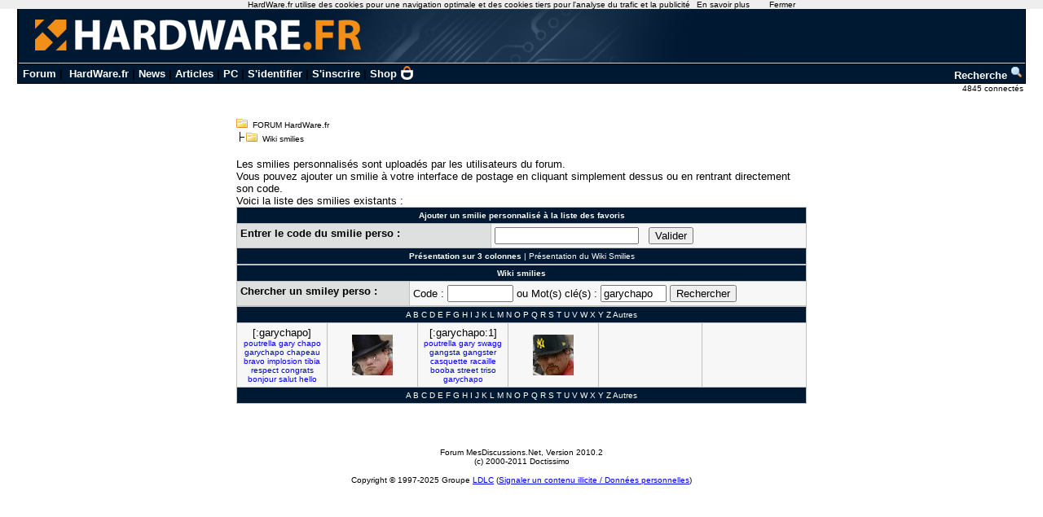

--- FILE ---
content_type: text/html; charset=utf-8
request_url: https://forum.hardware.fr/hfr/wiki_smilies-garychapo.htm
body_size: 5525
content:
<!DOCTYPE html PUBLIC "-//W3C//DTD XHTML 1.0 Transitional//EN" "http://www.w3.org/TR/xhtml1/DTD/xhtml1-transitional.dtd">
<html xmlns="http://www.w3.org/1999/xhtml" xml:lang="fr" lang="fr">
<head>
<title>Wiki smilies - FORUM HardWare.fr</title>
<link type="text/css" rel="stylesheet" href="/include/the_style1.php?color_key=FFFFFF/DEDFDF/000080/C2C3F4/001932/FFFFFF/FFFFFF/000000/000080/000000/000080/F7F7F7/DEDFDF/F7F7F7/DEDFDF/C0C0C0/C0C0C0/FFFFFF/000000/000000/0000FF/EEEEFF/DDDDEE/000000/FFEEEE/000000/FFFFFF/FF0000/FFFFFF/0/1/https%3A%40%40forum-images.hardware.fr/NULL/&amp;abs_img_path=%40data%40sites%40forum%40www%40static%40&amp;hide_bg_onglet=0&amp;v=11102781422" />
<link type="text/css" rel="stylesheet" href="https://forum-images.hardware.fr/compressed/the_style.css?v=11102781422" /><script language="Javascript" type="text/javascript" src="https://forum-images.hardware.fr/compressed/common.js?v=11102781422"></script><style type="text/css">
<!--
.fastsearchMain{ width: 330px; }
.fastsearchInput{ width: 70px; border: 1px solid black; }
.fastsearchSubmit{ background-color: ; border: 0px;}
.header2 { background-image: url(/img/forum3_1.gif);background-repeat: repeat-x; }
.menuExt { font-family: Arial, Helvetica, sans-serif; font-size: 10px; color:#000; }
.menuExt a { color:#000;text-decoration:none; }
.menuExt a:hover { color:#000;text-decoration:underline; }
form { display: inline; }
.header { background-image: url(//forum-images.hardware.fr/img/header-bg.gif); background-repeat: repeat-x; }
.tdmenu { width: 1px;height: 1px;color: #000000; }
.hfrheadmenu { font-family: Arial, Helvetica, sans-serif;font-size:13px;font-weight:bold; }
.hfrheadmenu span {color:;}
.hfrheadmenu a { color:;text-decoration: none; }
.hfrheadmenu a:hover { color:;text-decoration: underline; }
.concours { font-family: Arial, Helvetica, sans-serif;color:;font-size: 16px;text-decoration: none;font-weight: bold;}
.concours:hover { font-family: Arial, Helvetica, sans-serif;color:;font-size: 16px;text-decoration: underline;font-weight: bold; }
.searchmenu { font-family: Arial, Helvetica, sans-serif;color:;font-size: 13px;text-decoration: none;font-weight: bold; }
.fastsearch { display: none; }
.fastsearchHeader { font-family: Arial, Helvetica, sans-serif;color:;font-size: 13px;text-decoration: none;font-weight: bold; }
.fastsearchHeader:hover { font-family: Arial, Helvetica, sans-serif;color:;font-size: 13px;text-decoration: underline;font-weight: bold; }
-->
</style>
<script async='async' src='https://www.googletagservices.com/tag/js/gpt.js'></script>
<script>
  var googletag = googletag || {};
  googletag.cmd = googletag.cmd || [];
</script>

<script>
  googletag.cmd.push(function() {
    googletag.defineSlot('/2172442/forum_accueil_banniere', [728, 90], 'div-gpt-ad-1511901001563-0').addService(googletag.pubads());
    googletag.defineSlot('/2172442/forum_achats_ventes_banniere_haut', [728, 90], 'div-gpt-ad-1511901001563-1').addService(googletag.pubads());
    googletag.defineSlot('/2172442/forum_achats_ventes_carre_bas', [336, 280], 'div-gpt-ad-1511901001563-2').addService(googletag.pubads());
    googletag.defineSlot('/2172442/forum_achats_ventes_carre_haut', [336, 280], 'div-gpt-ad-1511901001563-3').addService(googletag.pubads());
    googletag.defineSlot('/2172442/forum_achats_ventes_carre_milieu', [336, 280], 'div-gpt-ad-1511901001563-4').addService(googletag.pubads());
    googletag.defineSlot('/2172442/forum_apple_banniere_haut', [728, 90], 'div-gpt-ad-1511901001563-5').addService(googletag.pubads());
    googletag.defineSlot('/2172442/forum_apple_carre_bas', [336, 280], 'div-gpt-ad-1511901001563-6').addService(googletag.pubads());
    googletag.defineSlot('/2172442/forum_apple_carre_haut', [336, 280], 'div-gpt-ad-1511901001563-7').addService(googletag.pubads());
    googletag.defineSlot('/2172442/forum_apple_carre_milieu', [336, 280], 'div-gpt-ad-1511901001563-8').addService(googletag.pubads());
    googletag.defineSlot('/2172442/forum_banniere_jpdc', [728, 90], 'div-gpt-ad-1511901001563-9').addService(googletag.pubads());
    googletag.defineSlot('/2172442/forum_discussions_banniere_haut', [728, 90], 'div-gpt-ad-1511901001563-10').addService(googletag.pubads());
    googletag.defineSlot('/2172442/forum_discussions_carre_bas', [336, 280], 'div-gpt-ad-1511901001563-11').addService(googletag.pubads());
    googletag.defineSlot('/2172442/forum_discussions_carre_haut', [336, 280], 'div-gpt-ad-1511901001563-12').addService(googletag.pubads());
    googletag.defineSlot('/2172442/forum_discussions_carre_milieu', [336, 280], 'div-gpt-ad-1511901001563-13').addService(googletag.pubads());
    googletag.defineSlot('/2172442/forum_emploi_etude_banniere_haut', [728, 90], 'div-gpt-ad-1511901001563-14').addService(googletag.pubads());
    googletag.defineSlot('/2172442/forum_emploi_etude_carre_bas', [336, 280], 'div-gpt-ad-1511901001563-15').addService(googletag.pubads());
    googletag.defineSlot('/2172442/forum_emploi_etude_carre_haut', [336, 280], 'div-gpt-ad-1511901001563-16').addService(googletag.pubads());
    googletag.defineSlot('/2172442/forum_emploi_etude_carre_milieu', [336, 280], 'div-gpt-ad-1511901001563-17').addService(googletag.pubads());
    googletag.defineSlot('/2172442/forum_graphisme_banniere_haut', [728, 90], 'div-gpt-ad-1511901001563-18').addService(googletag.pubads());
    googletag.defineSlot('/2172442/forum_graphisme_carre_bas', [336, 280], 'div-gpt-ad-1511901001563-19').addService(googletag.pubads());
    googletag.defineSlot('/2172442/forum_graphisme_carre_haut', [336, 280], 'div-gpt-ad-1511901001563-20').addService(googletag.pubads());
    googletag.defineSlot('/2172442/forum_graphisme_carre_milieu', [336, 280], 'div-gpt-ad-1511901001563-21').addService(googletag.pubads());
    googletag.defineSlot('/2172442/forum_hardware_banniere', [728, 90], 'div-gpt-ad-1511901001563-22').addService(googletag.pubads());
    googletag.defineSlot('/2172442/forum_hardware_banniere_haut', [728, 90], 'div-gpt-ad-1511901001563-23').addService(googletag.pubads());
    googletag.defineSlot('/2172442/forum_hardware_carre_bas', [336, 280], 'div-gpt-ad-1511901001563-24').addService(googletag.pubads());
    googletag.defineSlot('/2172442/forum_hardware_carre_haut', [336, 280], 'div-gpt-ad-1511901001563-25').addService(googletag.pubads());
    googletag.defineSlot('/2172442/forum_hardware_carre_milieu', [336, 280], 'div-gpt-ad-1511901001563-26').addService(googletag.pubads());
    googletag.defineSlot('/2172442/forum_hardware_peripheriques_banniere_haut', [728, 90], 'div-gpt-ad-1511901001563-27').addService(googletag.pubads());
    googletag.defineSlot('/2172442/forum_hardware_peripheriques_carre_bas', [336, 280], 'div-gpt-ad-1511901001563-28').addService(googletag.pubads());
    googletag.defineSlot('/2172442/forum_hardware_peripheriques_carre_haut', [336, 280], 'div-gpt-ad-1511901001563-29').addService(googletag.pubads());
    googletag.defineSlot('/2172442/forum_hardware_peripheriques_carre_milieu', [336, 280], 'div-gpt-ad-1511901001563-30').addService(googletag.pubads());
    googletag.defineSlot('/2172442/forum_jeux_video_banniere_haut', [728, 90], 'div-gpt-ad-1511901001563-31').addService(googletag.pubads());
    googletag.defineSlot('/2172442/forum_jeux_video_carre_bas', [336, 280], 'div-gpt-ad-1511901001563-32').addService(googletag.pubads());
    googletag.defineSlot('/2172442/forum_jeux_video_carre_haut', [336, 280], 'div-gpt-ad-1511901001563-33').addService(googletag.pubads());
    googletag.defineSlot('/2172442/forum_jeux_video_carre_milieu', [336, 280], 'div-gpt-ad-1511901001563-34').addService(googletag.pubads());
    googletag.defineSlot('/2172442/forum_ordinateurs_portables_banniere_haut', [728, 90], 'div-gpt-ad-1511901001563-35').addService(googletag.pubads());
    googletag.defineSlot('/2172442/forum_ordinateurs_portables_carre_bas', [336, 280], 'div-gpt-ad-1511901001563-36').addService(googletag.pubads());
    googletag.defineSlot('/2172442/forum_ordinateurs_portables_carre_haut', [336, 280], 'div-gpt-ad-1511901001563-37').addService(googletag.pubads());
    googletag.defineSlot('/2172442/forum_ordinateurs_portables_carre_milieu', [336, 280], 'div-gpt-ad-1511901001563-38').addService(googletag.pubads());
    googletag.defineSlot('/2172442/forum_os_alternatif_banniere_haut', [728, 90], 'div-gpt-ad-1511901001563-39').addService(googletag.pubads());
    googletag.defineSlot('/2172442/forum_os_alternatif_carre_bas', [336, 280], 'div-gpt-ad-1511901001563-40').addService(googletag.pubads());
    googletag.defineSlot('/2172442/forum_os_alternatif_carre_haut', [336, 280], 'div-gpt-ad-1511901001563-41').addService(googletag.pubads());
    googletag.defineSlot('/2172442/forum_os_alternatif_carre_milieu', [336, 280], 'div-gpt-ad-1511901001563-42').addService(googletag.pubads());
    googletag.defineSlot('/2172442/forum_overclocking_banniere_haut', [728, 90], 'div-gpt-ad-1511901001563-43').addService(googletag.pubads());
    googletag.defineSlot('/2172442/forum_overclocking_carre_bas', [336, 280], 'div-gpt-ad-1511901001563-44').addService(googletag.pubads());
    googletag.defineSlot('/2172442/forum_overclocking_carre_haut', [336, 280], 'div-gpt-ad-1511901001563-45').addService(googletag.pubads());
    googletag.defineSlot('/2172442/forum_overclocking_carre_milieu', [336, 280], 'div-gpt-ad-1511901001563-46').addService(googletag.pubads());
    googletag.defineSlot('/2172442/forum_photo_numerique_banniere_haut', [728, 90], 'div-gpt-ad-1511901001563-47').addService(googletag.pubads());
    googletag.defineSlot('/2172442/forum_photo_numerique_carre_bas', [336, 280], 'div-gpt-ad-1511901001563-48').addService(googletag.pubads());
    googletag.defineSlot('/2172442/forum_photo_numerique_carre_haut', [336, 280], 'div-gpt-ad-1511901001563-49').addService(googletag.pubads());
    googletag.defineSlot('/2172442/forum_photo_numerique_carre_milieu', [336, 280], 'div-gpt-ad-1511901001563-50').addService(googletag.pubads());
    googletag.defineSlot('/2172442/forum_programmation_banniere_haut', [728, 90], 'div-gpt-ad-1511901001563-51').addService(googletag.pubads());
    googletag.defineSlot('/2172442/forum_programmation_carre_bas', [336, 280], 'div-gpt-ad-1511901001563-52').addService(googletag.pubads());
    googletag.defineSlot('/2172442/forum_programmation_carre_haut', [336, 280], 'div-gpt-ad-1511901001563-53').addService(googletag.pubads());
    googletag.defineSlot('/2172442/forum_programmation_carre_milieu', [336, 280], 'div-gpt-ad-1511901001563-54').addService(googletag.pubads());
    googletag.defineSlot('/2172442/forum_reseaux_grand_public_banniere_haut', [728, 90], 'div-gpt-ad-1511901001563-55').addService(googletag.pubads());
    googletag.defineSlot('/2172442/forum_reseaux_grand_public_carre_bas', [336, 280], 'div-gpt-ad-1511901001563-56').addService(googletag.pubads());
    googletag.defineSlot('/2172442/forum_reseaux_grand_public_carre_haut', [336, 280], 'div-gpt-ad-1511901001563-57').addService(googletag.pubads());
    googletag.defineSlot('/2172442/forum_reseaux_grand_public_carre_milieu', [336, 280], 'div-gpt-ad-1511901001563-58').addService(googletag.pubads());
    googletag.defineSlot('/2172442/forum_seti_banniere_haut', [728, 90], 'div-gpt-ad-1511901001563-59').addService(googletag.pubads());
    googletag.defineSlot('/2172442/forum_seti_carre_bas', [336, 280], 'div-gpt-ad-1511901001563-60').addService(googletag.pubads());
    googletag.defineSlot('/2172442/forum_seti_carre_haut', [336, 280], 'div-gpt-ad-1511901001563-61').addService(googletag.pubads());
    googletag.defineSlot('/2172442/forum_seti_carre_milieu', [336, 280], 'div-gpt-ad-1511901001563-62').addService(googletag.pubads());
    googletag.defineSlot('/2172442/forum_systemes_reseaux_pro_banniere_haut', [728, 90], 'div-gpt-ad-1511901001563-63').addService(googletag.pubads());
    googletag.defineSlot('/2172442/forum_systemes_reseaux_pro_carre_bas', [336, 280], 'div-gpt-ad-1511901001563-64').addService(googletag.pubads());
    googletag.defineSlot('/2172442/forum_systemes_reseaux_pro_carre_haut', [336, 280], 'div-gpt-ad-1511901001563-65').addService(googletag.pubads());
    googletag.defineSlot('/2172442/forum_systemes_reseaux_pro_carre_milieu', [336, 280], 'div-gpt-ad-1511901001563-66').addService(googletag.pubads());
    googletag.defineSlot('/2172442/forum_technologies_mobiles_banniere_haut', [728, 90], 'div-gpt-ad-1511901001563-67').addService(googletag.pubads());
    googletag.defineSlot('/2172442/forum_technologies_mobiles_carre_bas', [336, 280], 'div-gpt-ad-1511901001563-68').addService(googletag.pubads());
    googletag.defineSlot('/2172442/forum_technologies_mobiles_carre_haut', [336, 280], 'div-gpt-ad-1511901001563-69').addService(googletag.pubads());
    googletag.defineSlot('/2172442/forum_technologies_mobiles_carre_milieu', [336, 280], 'div-gpt-ad-1511901001563-70').addService(googletag.pubads());
    googletag.defineSlot('/2172442/forum_video_son_banniere_haut', [728, 90], 'div-gpt-ad-1511901001563-71').addService(googletag.pubads());
    googletag.defineSlot('/2172442/forum_video_son_carre_bas', [336, 280], 'div-gpt-ad-1511901001563-72').addService(googletag.pubads());
    googletag.defineSlot('/2172442/forum_video_son_carre_haut', [336, 280], 'div-gpt-ad-1511901001563-73').addService(googletag.pubads());
    googletag.defineSlot('/2172442/forum_video_son_carre_milieu', [336, 280], 'div-gpt-ad-1511901001563-74').addService(googletag.pubads());
    googletag.defineSlot('/2172442/forum_windows_software_banniere_haut', [728, 90], 'div-gpt-ad-1511901001563-75').addService(googletag.pubads());
    googletag.defineSlot('/2172442/forum_windows_software_carre_bas', [336, 280], 'div-gpt-ad-1511901001563-76').addService(googletag.pubads());
    googletag.defineSlot('/2172442/forum_windows_software_carre_haut', [336, 280], 'div-gpt-ad-1511901001563-77').addService(googletag.pubads());
    googletag.defineSlot('/2172442/forum_windows_software_carre_milieu', [336, 280], 'div-gpt-ad-1511901001563-78').addService(googletag.pubads());
    googletag.pubads().enableSingleRequest();
    googletag.enableServices();
  });
</script>
<script type='text/javascript'>
     (function(){
       var loc = window.location.href;
       var dd = document.createElement('script');
       dd.type = 'text/javascript'; dd.src = '//static.digidip.net/hardware.js?loc=' + loc;
       var s = document.getElementsByTagName('script')[0]; s.parentNode.insertBefore(dd, s);
     })();
</script><meta http-equiv="content-type" content="text/html; charset=UTF-8" />
<meta http-equiv="Pragma" content="no-cache" />
<meta http-equiv="Cache-Control" content="no-cache, must-revalidate" />
<meta http-equiv="Expires" content="0" />
<meta http-equiv="Imagetoolbar" content="no" />
<meta name="Robots" content="index, follow" />
</head>

<body id="unique__other_page__wikismilies"  >	<div id="overDiv" style="text-align:left; position:absolute; visibility:hidden; z-index:1000;"></div>
	<script type="text/javascript" src="/carte/overlib.js"><!-- overLIB (c) Erik Bosrup --> </script>

		<script language="JavaScript" type="text/javascript" src="/js/cookiechoices.js"></script>
<script language="javascript" type="text/javascript" src="/js/jquery-1.11.1.min.js"></script>
<script language="JavaScript" type="text/javascript" src="/js/cnil.js"></script>
<script>
 document.addEventListener('DOMContentLoaded', function(event) {
    cookieChoices.showCookieConsentBar('HardWare.fr utilise des cookies pour une navigation optimale et des cookies tiers pour l\'analyse du trafic et la publicité',
      'Fermer', 'En savoir plus', 'https://www.hardware.fr/html/donnees_personnelles/');
  });
</script>
<style>
#cookieChoiceInfo span
,#cookieChoiceDismiss
,#PlusCookieChoice{
	font-family:Tahoma,Arial,Helvetica,sans-serif;
}
#cookieChoiceDismiss
,#PlusCookieChoice
{
	color:black;
	text-decoration:none;
}
#cookieChoiceDismiss:hover
,#PlusCookieChoice:hover
{
	color:#cc6908;
}
</style>
 <table cellspacing="0" cellpadding="0" width="98%" bgcolor="#000000" border="0" align="center" class="hfrheadmenu" style="border:1px solid #000;border-top:0;">
        <tr>
          <td style="vertical-align: top">
            <table cellspacing="0" cellpadding="0" width="100%" border="0">
              <tr>
                <td style="width: 100%" align="left" valign="middle" colspan="2" class="header2"><span class="md_cryptlink45CBCBC0C22D1F1FCCCCCC19454AC14BCC4AC1431944C1"><img src="/img/forum_logo.gif" width="900" height="71" border="0" alt="" /></span></td>
              </tr>
              <tr>
                <td style="background-color:#001932">
                  <table cellspacing="0" cellpadding="2" width="100%" border="0">
                    <tr>
                      <td>&nbsp;<a class="cHeader" href="/">Forum</a>&nbsp;|&nbsp;
<a class="cHeader" href="https://www.hardware.fr/">HardWare.fr</a>&nbsp;|&nbsp;<a class="cHeader" href="https://www.hardware.fr/html/news/">News</a>&nbsp;|&nbsp;<a class="cHeader" href="https://www.hardware.fr/html/articles/">Articles</a>&nbsp;|&nbsp;<a class="cHeader" href="https://www.hardware.fr/articles/786-1/guide-pc-hardware-fr.html">PC</a>&nbsp;|&nbsp;<span class="md_cryptlink1F484F4C464919C045C02F424F4944464C2E454AC14BCC4AC14344C119464942">S'identifier</span>&nbsp;|&nbsp;<span class="md_cryptlink1F4649C242C146C0CB464F4919C045C02F424F4944464C2E454AC14BCC4AC14344C119464942">S'inscrire</span>&nbsp;|&nbsp;<a class="cHeader" href="https://shop.hardware.fr/" target="_blank" style="position: relative; padding: 0 21px 0 0;display: inline-block;">Shop <img src="/img/shop.png" style="height: 17px; display: inline; position: absolute; right: 0; top: -2px; "></a></td>
<td align="right"><a class="cHeader" href="/search.php?config=hardwarefr.inc&cat=&subcat=0">Recherche <img src="//forum-images.hardware.fr/themes_static/images_forum/1/ongletsearch.gif"></a></td>
                    </tr>
                    </table></td></tr></table>
</td></tr></table><div style="width: 99%" align="right">
<span class="s2Ext menuExt"><span class="md_cryptlink1F4F494846494319C045C02F424F4944464C2E454AC14BCC4AC14344C119464942">4845 connect&eacute;s&nbsp;</span></span></div><br /><div class="container">
<div class="mesdiscussions700" id="mesdiscussions">
			
	<div class="arbo">
<span  id="md_arbo_tree_1" ><img src="https://forum-images.hardware.fr/themes_static/images_forum/1/open.gif" alt="" />&nbsp;&nbsp;<a href="/" class="Ext">FORUM HardWare.fr</a></span>
<br />
<h1  id="md_arbo_tree_2" ><img src="https://forum-images.hardware.fr/themes_static/images_forum/1/tline.gif" alt="" /><img src="https://forum-images.hardware.fr/themes_static/images_forum/1/open.gif" alt="" />&nbsp;&nbsp;Wiki smilies</h1>
</div><div class="s1Ext"></div><br />	<div class="rightbutton fastsearch"><table class="main fastsearchMain" cellspacing="0" cellpadding="2"><tr class="cBackHeader fondForumDescription"><th><form method="post" id="fastsearch" action="/forum1.php"><input type="hidden" name="hash_check" value="" /><label for="fastsearchinputid"><a rel="nofollow" href="/search.php?config=hfr.inc&amp;cat=&amp;subcat=0" class="cHeader fastsearchHeader">Recherche :</a>&nbsp;<input type="text" name="search" id="fastsearchinputid" value="" class="fastsearchInput" alt="Search string" /></label><input type="hidden" name="recherches" value="1" /><input type="hidden" name="searchtype" value="1" /><input type="hidden" name="titre" value="3" /><input type="hidden" name="resSearch" value="200" /><input type="hidden" name="orderSearch" value="1" /><input type="hidden" name="config" value="hfr.inc" />&nbsp;<input type="image" src="https://forum-images.hardware.fr/themes_static/images_forum/1/ongletsearch.gif" class="fastsearchSubmit" title="Lancer une recherche" alt="Lancer une recherche" /></form></th></tr></table></div>	<div class="spacer">&nbsp;</div>
	<br />	<div class="spacer">&nbsp;</div>
<div class="s2Ext" style="text-align: left">Les smilies personnalisés sont uploadés par les utilisateurs du forum.
	<br />Vous pouvez ajouter un smilie à votre interface de postage en cliquant simplement dessus ou en rentrant directement son code.
	<br />Voici la liste des smilies existants :</div>	<form action="user/addperso.php?config=hfr.inc" method="post">
	<input type="hidden" name="hash_check" value="" />	<table class="main" cellspacing="0" cellpadding="4">
		<tr class="cBackHeader">
			<th colspan="2">Ajouter un smilie personnalisé à la liste des favoris</th>
		</tr>
		<tr class="profil">
			<td class="cBackTab2"><b>Entrer le code du smilie perso&nbsp;: </b></td>
			<td> <input type="text" name="smilie" id="smilie" value="" /> &nbsp; <input type="submit" value="Valider" /></td>
		</tr>
		<tr class="cBackHeader">
			<td class="centerfull" colspan="2">
<a href="/wikismilies.php?config=hfr.inc&amp;threecol=1&amp;alpha=" class="cHeader"><b>Présentation sur 3 colonnes</b></a> | <a href="/wikismilies.php?config=hfr.inc&amp;threecol=0&amp;alpha=" class="cHeader">Présentation du Wiki Smilies</a>			</td>
		</tr>
	</table>
	</form>
<form name="test" action="/wikismilies.php?config=hfr.inc&amp;threecol=1" method="post"><input type="hidden" name="hash_check" value="" />	<table class="main" cellspacing="0" cellpadding="4">
		<tr class="cBackHeader">
			<th colspan="2">Wiki smilies</th>
		</tr>
		<tr class="profil">
			<td class="cBackTab2"><b>Chercher un smiley perso&nbsp;: </b></td>
			<td>Code&nbsp;:&nbsp;<input type="text" name="findcode" value="" size="8"/>&nbsp;ou&nbsp;Mot(s) clé(s)&nbsp;:&nbsp;<input type="text" name="findkeyword" value="garychapo" size="8"/>&nbsp;<input type="submit" value="Rechercher" /></td>		</tr>
	</table>
	</form>
<table class="main" cellspacing="0" cellpadding="4"><tr class="cBackHeader"><td class="centerfull" colspan="6"><b><a href="/wikismilies.php?config=hfr.inc&amp;alpha=&amp;withouttag=0&amp;threecol=1" class="cHeader"></a></b>&nbsp;<a href="/wikismilies.php?config=hfr.inc&amp;alpha=a&amp;withouttag=0&amp;threecol=1" class="cHeader">A</a>&nbsp;<a href="/wikismilies.php?config=hfr.inc&amp;alpha=b&amp;withouttag=0&amp;threecol=1" class="cHeader">B</a>&nbsp;<a href="/wikismilies.php?config=hfr.inc&amp;alpha=c&amp;withouttag=0&amp;threecol=1" class="cHeader">C</a>&nbsp;<a href="/wikismilies.php?config=hfr.inc&amp;alpha=d&amp;withouttag=0&amp;threecol=1" class="cHeader">D</a>&nbsp;<a href="/wikismilies.php?config=hfr.inc&amp;alpha=e&amp;withouttag=0&amp;threecol=1" class="cHeader">E</a>&nbsp;<a href="/wikismilies.php?config=hfr.inc&amp;alpha=f&amp;withouttag=0&amp;threecol=1" class="cHeader">F</a>&nbsp;<a href="/wikismilies.php?config=hfr.inc&amp;alpha=g&amp;withouttag=0&amp;threecol=1" class="cHeader">G</a>&nbsp;<a href="/wikismilies.php?config=hfr.inc&amp;alpha=h&amp;withouttag=0&amp;threecol=1" class="cHeader">H</a>&nbsp;<a href="/wikismilies.php?config=hfr.inc&amp;alpha=i&amp;withouttag=0&amp;threecol=1" class="cHeader">I</a>&nbsp;<a href="/wikismilies.php?config=hfr.inc&amp;alpha=j&amp;withouttag=0&amp;threecol=1" class="cHeader">J</a>&nbsp;<a href="/wikismilies.php?config=hfr.inc&amp;alpha=k&amp;withouttag=0&amp;threecol=1" class="cHeader">K</a>&nbsp;<a href="/wikismilies.php?config=hfr.inc&amp;alpha=l&amp;withouttag=0&amp;threecol=1" class="cHeader">L</a>&nbsp;<a href="/wikismilies.php?config=hfr.inc&amp;alpha=m&amp;withouttag=0&amp;threecol=1" class="cHeader">M</a>&nbsp;<a href="/wikismilies.php?config=hfr.inc&amp;alpha=n&amp;withouttag=0&amp;threecol=1" class="cHeader">N</a>&nbsp;<a href="/wikismilies.php?config=hfr.inc&amp;alpha=o&amp;withouttag=0&amp;threecol=1" class="cHeader">O</a>&nbsp;<a href="/wikismilies.php?config=hfr.inc&amp;alpha=p&amp;withouttag=0&amp;threecol=1" class="cHeader">P</a>&nbsp;<a href="/wikismilies.php?config=hfr.inc&amp;alpha=q&amp;withouttag=0&amp;threecol=1" class="cHeader">Q</a>&nbsp;<a href="/wikismilies.php?config=hfr.inc&amp;alpha=r&amp;withouttag=0&amp;threecol=1" class="cHeader">R</a>&nbsp;<a href="/wikismilies.php?config=hfr.inc&amp;alpha=s&amp;withouttag=0&amp;threecol=1" class="cHeader">S</a>&nbsp;<a href="/wikismilies.php?config=hfr.inc&amp;alpha=t&amp;withouttag=0&amp;threecol=1" class="cHeader">T</a>&nbsp;<a href="/wikismilies.php?config=hfr.inc&amp;alpha=u&amp;withouttag=0&amp;threecol=1" class="cHeader">U</a>&nbsp;<a href="/wikismilies.php?config=hfr.inc&amp;alpha=v&amp;withouttag=0&amp;threecol=1" class="cHeader">V</a>&nbsp;<a href="/wikismilies.php?config=hfr.inc&amp;alpha=w&amp;withouttag=0&amp;threecol=1" class="cHeader">W</a>&nbsp;<a href="/wikismilies.php?config=hfr.inc&amp;alpha=x&amp;withouttag=0&amp;threecol=1" class="cHeader">X</a>&nbsp;<a href="/wikismilies.php?config=hfr.inc&amp;alpha=y&amp;withouttag=0&amp;threecol=1" class="cHeader">Y</a>&nbsp;<a href="/wikismilies.php?config=hfr.inc&amp;alpha=z&amp;withouttag=0&amp;threecol=1" class="cHeader">Z</a>&nbsp;<a href="/wikismilies.php?config=hfr.inc&amp;alpha=|&amp;withouttag=0&amp;threecol=1" class="cHeader">Autres</a>&nbsp;</td></tr><tr class="s2Topic" style="vertical-align: middle"><td class="cBackTab1" width="16%">[:garychapo]<br /><span class="small"><a href="https://forum.hardware.fr/hfr/wiki_smilies-poutrella.htm">poutrella</a> <a href="https://forum.hardware.fr/hfr/wiki_smilies-gary.htm">gary</a> <a href="https://forum.hardware.fr/hfr/wiki_smilies-chapo.htm">chapo</a> <a href="https://forum.hardware.fr/hfr/wiki_smilies-garychapo.htm">garychapo</a> <a href="https://forum.hardware.fr/hfr/wiki_smilies-chapeau.htm">chapeau</a> <a href="https://forum.hardware.fr/hfr/wiki_smilies-bravo.htm">bravo</a> <a href="https://forum.hardware.fr/hfr/wiki_smilies-implosion.htm">implosion</a> <a href="https://forum.hardware.fr/hfr/wiki_smilies-tibia.htm">tibia</a> <a href="https://forum.hardware.fr/hfr/wiki_smilies-respect.htm">respect</a> <a href="https://forum.hardware.fr/hfr/wiki_smilies-congrats.htm">congrats</a> <a href="https://forum.hardware.fr/hfr/wiki_smilies-bonjour.htm">bonjour</a> <a href="https://forum.hardware.fr/hfr/wiki_smilies-salut.htm">salut</a> <a href="https://forum.hardware.fr/hfr/wiki_smilies-hello.htm">hello</a> </span></td><th class="cBackTab1" width="16%"><img onclick="document.getElementById('smilie').value='[:garychapo]'" src="https://forum-images.hardware.fr/images/perso/garychapo.gif" alt="[:garychapo]" title="[:garychapo]" /><input type="hidden" name="smiley0" value="[:garychapo]" /></th><td class="cBackTab1" width="16%">[:garychapo:1]<br /><span class="small"><a href="https://forum.hardware.fr/hfr/wiki_smilies-poutrella.htm">poutrella</a> <a href="https://forum.hardware.fr/hfr/wiki_smilies-gary.htm">gary</a> <a href="https://forum.hardware.fr/hfr/wiki_smilies-swagg.htm">swagg</a> <a href="https://forum.hardware.fr/hfr/wiki_smilies-gangsta.htm">gangsta</a> <a href="https://forum.hardware.fr/hfr/wiki_smilies-gangster.htm">gangster</a> <a href="https://forum.hardware.fr/hfr/wiki_smilies-casquette.htm">casquette</a> <a href="https://forum.hardware.fr/hfr/wiki_smilies-racaille.htm">racaille</a> <a href="https://forum.hardware.fr/hfr/wiki_smilies-booba.htm">booba</a> <a href="https://forum.hardware.fr/hfr/wiki_smilies-street.htm">street</a> <a href="https://forum.hardware.fr/hfr/wiki_smilies-triso.htm">triso</a> <a href="https://forum.hardware.fr/hfr/wiki_smilies-garychapo.htm">garychapo</a> </span></td><th class="cBackTab1" width="16%"><img onclick="document.getElementById('smilie').value='[:garychapo:1]'" src="https://forum-images.hardware.fr/images/perso/1/garychapo.gif" alt="[:garychapo:1]" title="[:garychapo:1]" /><input type="hidden" name="smiley1" value="[:garychapo:1]" /></th><td class="cBackTab1">&nbsp;</td><td class="cBackTab1">&nbsp;</td></tr><tr class="cBackHeader"><td class="centerfull" colspan="6"><b><a href="/wikismilies.php?config=hfr.inc&amp;alpha=&amp;withouttag=0&amp;threecol=1" class="cHeader"></a></b>&nbsp;<a href="/wikismilies.php?config=hfr.inc&amp;alpha=a&amp;withouttag=0&amp;threecol=1" class="cHeader">A</a>&nbsp;<a href="/wikismilies.php?config=hfr.inc&amp;alpha=b&amp;withouttag=0&amp;threecol=1" class="cHeader">B</a>&nbsp;<a href="/wikismilies.php?config=hfr.inc&amp;alpha=c&amp;withouttag=0&amp;threecol=1" class="cHeader">C</a>&nbsp;<a href="/wikismilies.php?config=hfr.inc&amp;alpha=d&amp;withouttag=0&amp;threecol=1" class="cHeader">D</a>&nbsp;<a href="/wikismilies.php?config=hfr.inc&amp;alpha=e&amp;withouttag=0&amp;threecol=1" class="cHeader">E</a>&nbsp;<a href="/wikismilies.php?config=hfr.inc&amp;alpha=f&amp;withouttag=0&amp;threecol=1" class="cHeader">F</a>&nbsp;<a href="/wikismilies.php?config=hfr.inc&amp;alpha=g&amp;withouttag=0&amp;threecol=1" class="cHeader">G</a>&nbsp;<a href="/wikismilies.php?config=hfr.inc&amp;alpha=h&amp;withouttag=0&amp;threecol=1" class="cHeader">H</a>&nbsp;<a href="/wikismilies.php?config=hfr.inc&amp;alpha=i&amp;withouttag=0&amp;threecol=1" class="cHeader">I</a>&nbsp;<a href="/wikismilies.php?config=hfr.inc&amp;alpha=j&amp;withouttag=0&amp;threecol=1" class="cHeader">J</a>&nbsp;<a href="/wikismilies.php?config=hfr.inc&amp;alpha=k&amp;withouttag=0&amp;threecol=1" class="cHeader">K</a>&nbsp;<a href="/wikismilies.php?config=hfr.inc&amp;alpha=l&amp;withouttag=0&amp;threecol=1" class="cHeader">L</a>&nbsp;<a href="/wikismilies.php?config=hfr.inc&amp;alpha=m&amp;withouttag=0&amp;threecol=1" class="cHeader">M</a>&nbsp;<a href="/wikismilies.php?config=hfr.inc&amp;alpha=n&amp;withouttag=0&amp;threecol=1" class="cHeader">N</a>&nbsp;<a href="/wikismilies.php?config=hfr.inc&amp;alpha=o&amp;withouttag=0&amp;threecol=1" class="cHeader">O</a>&nbsp;<a href="/wikismilies.php?config=hfr.inc&amp;alpha=p&amp;withouttag=0&amp;threecol=1" class="cHeader">P</a>&nbsp;<a href="/wikismilies.php?config=hfr.inc&amp;alpha=q&amp;withouttag=0&amp;threecol=1" class="cHeader">Q</a>&nbsp;<a href="/wikismilies.php?config=hfr.inc&amp;alpha=r&amp;withouttag=0&amp;threecol=1" class="cHeader">R</a>&nbsp;<a href="/wikismilies.php?config=hfr.inc&amp;alpha=s&amp;withouttag=0&amp;threecol=1" class="cHeader">S</a>&nbsp;<a href="/wikismilies.php?config=hfr.inc&amp;alpha=t&amp;withouttag=0&amp;threecol=1" class="cHeader">T</a>&nbsp;<a href="/wikismilies.php?config=hfr.inc&amp;alpha=u&amp;withouttag=0&amp;threecol=1" class="cHeader">U</a>&nbsp;<a href="/wikismilies.php?config=hfr.inc&amp;alpha=v&amp;withouttag=0&amp;threecol=1" class="cHeader">V</a>&nbsp;<a href="/wikismilies.php?config=hfr.inc&amp;alpha=w&amp;withouttag=0&amp;threecol=1" class="cHeader">W</a>&nbsp;<a href="/wikismilies.php?config=hfr.inc&amp;alpha=x&amp;withouttag=0&amp;threecol=1" class="cHeader">X</a>&nbsp;<a href="/wikismilies.php?config=hfr.inc&amp;alpha=y&amp;withouttag=0&amp;threecol=1" class="cHeader">Y</a>&nbsp;<a href="/wikismilies.php?config=hfr.inc&amp;alpha=z&amp;withouttag=0&amp;threecol=1" class="cHeader">Z</a>&nbsp;<a href="/wikismilies.php?config=hfr.inc&amp;alpha=|&amp;withouttag=0&amp;threecol=1" class="cHeader">Autres</a>&nbsp;</td></tr></table>
<input type="hidden" name="alpha" value="" /><input type="hidden" name="page" value="1" /><input type="hidden" name="detail" value="" /><br /><br /><br />
	<div class="copyright">
		<a href="http://www.mesdiscussions.net" target="_blank" class="copyright">Forum MesDiscussions.Net</a>, Version 2010.2 <br />(c) 2000-2011 Doctissimo<br />	</div>
</div>
</div>
<center><font color="#000000" size="1" face="Arial, Helvetica, sans-serif"><br />Copyright © 1997-2025 Groupe <a href="https://www.ldlc.com" title="Achat de materiel Informatique">LDLC</a> (<a href="https://www.hardware.fr/html/donnees_personnelles/">Signaler un contenu illicite / Données personnelles</a>)</font></center>
<!-- Matomo -->
<script>
  var _paq = window._paq = window._paq || [];
  /* tracker methods like "setCustomDimension" should be called before "trackPageView" */
  _paq.push(['trackPageView']);
  _paq.push(['enableLinkTracking']);
  (function() {
    var u="https://tracking.groupe-ldlc.com/";
    _paq.push(['setTrackerUrl', u+'matomo.php']);
    _paq.push(['setSiteId', '26']);
    var d=document, g=d.createElement('script'), s=d.getElementsByTagName('script')[0];
    g.async=true; g.src=u+'matomo.js'; s.parentNode.insertBefore(g,s);
  })();
</script>
<noscript><p><img src="https://tracking.groupe-ldlc.com/matomo.php?idsite=26&rec=1" style="border:0;" alt="" /></p></noscript>
<!-- End Matomo Code --><script type="text/javascript">
md_forum_decryptlink.init();
</script>
<script type="text/javascript">
md_forum_decryptlink.init();
</script>
</body>
</html>
